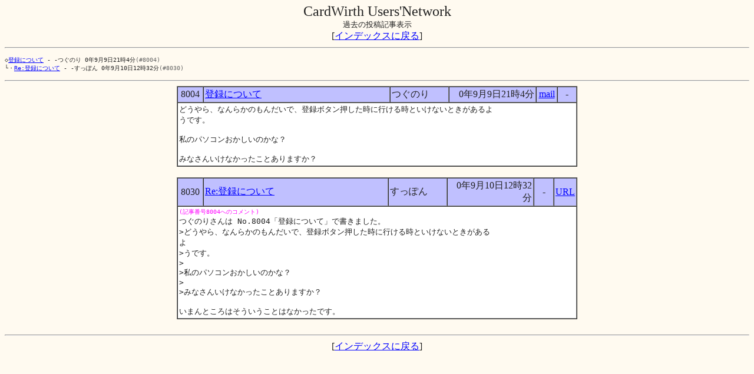

--- FILE ---
content_type: text/html
request_url: http://ask.sakura.ne.jp/Network/cwun/pslog/pslg8004.html
body_size: 2901
content:
<HTML>
<HEAD>
  <META HTTP-EQUIV="Content-Type" CONTENT="text/html; charset=x-sjis">
  <TITLE>過去の投稿記事(8004)</TITLE>
</HEAD>
<BODY bgColor="#FFFAF0" Text="#222222" Link="#0000FF" VLink="#000066" ALink="#FF0000" TopMargin=6>
<BASEFONT Size=3>

<CENTER>
<FONT size=5>CardWirth Users'Network</FONT><BR>
<FONT size=2>過去の投稿記事表示</FONT><BR>
<FONT size=3>[<a href="logindex.html">インデックスに戻る</a>]</FONT><BR>
</CENTER>
<a name="top"></a>
<HR>
<PRE><FONT size=2>◇<a href="#8004">登録について</a> - -つぐのり <FONT size=2>0年9月9日21時4分</FONT><FONT size=2 color="#666666">(#8004)</FONT>
└・<a href="#8030">Re:登録について</a> - -すっぽん <FONT size=2>0年9月10日12時32分</FONT><FONT size=2 color="#666666">(#8030)</FONT>
</FONT></PRE>
<HR><CENTER>
<a name="8004"></a>
<TABLE width=680 border=1 cellspacing=0 cellpadding=2>
  <TR bgcolor="#C0C0FF">
    <TD width=40 align=center><FONT size=3>8004</FONT></TD>
    <TD width=330><FONT size=3><a href="http://www.ask.sakura.ne.jp/Network/UsersNet/discuss.cgi?num=8004&ope=v&page=">登録について</a></FONT></TD>
    <TD width=100><FONT size=3>つぐのり</FONT></TD>
    <TD width=150 align=right><FONT size=3>0年9月9日21時4分 </FONT></TD>
    <TD width=30 align=center><a href="mailto:o10514tn@wonder.ocn.ne.jp">mail</a></TD>
    <TD width=30 align=center>-</TD>
  </TR>
  <TR bgcolor="#FFFFFF">
    <TD colspan=6><PRE><FONT size=3>どうやら、なんらかのもんだいで、登録ボタン押した時に行ける時といけないときがあるよ
うです。

私のパソコンおかしいのかな？

みなさんいけなかったことありますか？</FONT></PRE></TD>
  </TR>
</TABLE>
<BR> <!-- ================================================================== -->
<a name="8030"></a>
<TABLE width=680 border=1 cellspacing=0 cellpadding=2>
  <TR bgcolor="#C0C0FF">
    <TD width=40 align=center><FONT size=3>8030</FONT></TD>
    <TD width=330><FONT size=3><a href="http://www.ask.sakura.ne.jp/Network/UsersNet/discuss.cgi?num=8030&ope=v&page=">Re:登録について</a></FONT></TD>
    <TD width=100><FONT size=3>すっぽん</FONT></TD>
    <TD width=150 align=right><FONT size=3>0年9月10日12時32分 </FONT></TD>
    <TD width=30 align=center>-</TD>
    <TD width=30 align=center><a href="http://www.geocities.co.jp/Playtown-Yoyo/6400" Target="_blank">URL</a></TD>
  </TR>
  <TR bgcolor="#FFFFFF">
    <TD colspan=6><PRE><FONT size=2 color="#FF00FF">(記事番号8004へのコメント)</FONT>
<FONT size=3>つぐのりさんは No.8004「登録について」で書きました。
&gt;どうやら、なんらかのもんだいで、登録ボタン押した時に行ける時といけないときがある
よ
&gt;うです。
&gt;
&gt;私のパソコンおかしいのかな？
&gt;
&gt;みなさんいけなかったことありますか？

いまんところはそういうことはなかったです。
</FONT></PRE></TD>
  </TR>
</TABLE>
<BR> <!-- ================================================================== -->
<HR>
<FONT size=3>[<a href="logindex.html">インデックスに戻る</a>]</FONT><BR>
</CENTER>
</BASEFONT>
</BODY>
</HTML>
